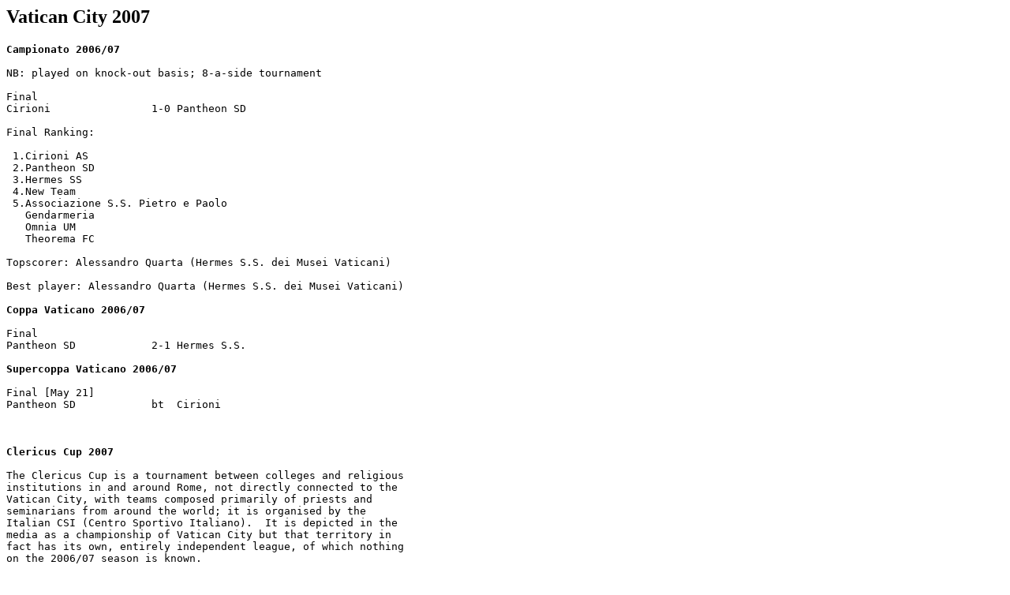

--- FILE ---
content_type: text/html
request_url: https://www.rsssf.org/tablesv/vatican07.html
body_size: 2287
content:
<!DOCTYPE HTML PUBLIC "-//W3C//DTD HTML 3.2 Final//EN">
<HTML>
<HEAD>
<TITLE>Vatican City 2007</TITLE>
</HEAD>
<BODY>
<H2>Vatican City 2007</H2>
<p>
<pre>
<b>Campionato 2006/07</b>

NB: played on knock-out basis; 8-a-side tournament

Final
Cirioni                1-0 Pantheon SD            
 
Final Ranking:

 1.Cirioni AS
 2.Pantheon SD
 3.Hermes SS
 4.New Team
 5.Associazione S.S. Pietro e Paolo
   Gendarmeria
   Omnia UM
   Theorema FC

Topscorer: Alessandro Quarta (Hermes S.S. dei Musei Vaticani)

Best player: Alessandro Quarta (Hermes S.S. dei Musei Vaticani)

<b>Coppa Vaticano 2006/07</b>

Final
Pantheon SD            2-1 Hermes S.S.

<b>Supercoppa Vaticano 2006/07</b>

Final [May 21]
Pantheon SD            bt  Cirioni



<b>Clericus Cup 2007</b>

The Clericus Cup is a tournament between colleges and religious 
institutions in and around Rome, not directly connected to the
Vatican City, with teams composed primarily of priests and 
seminarians from around the world; it is organised by the 
Italian CSI (Centro Sportivo Italiano).  It is depicted in the
media as a championship of Vatican City but that territory in
fact has its own, entirely independent league, of which nothing
on the 2006/07 season is known.

Group Stage

Girone A

Round 1
[Feb 24]
Mater Ecclesiae     6-0 Gregoriana
[Mar 3]
Collegio Urbano     0-0 North America          [3-4 pen]
Seminario Gallico   1-4 Tiberino
Croati              3-2 OMI Team 

Round 2
[Mar 10]
Tiberino            2-3 Croati              
North America       4-0 Seminario Gallico   
Gregoriana          1-3 Collegio Urbano        
[Mar 31]
OMI Team            0-2 Mater Ecclesiae     

Round 3
[Mar 14]
Tiberino            3-2 OMI Team            
[Mar 17]
Collegio Urbano     1-2 Mater Ecclesiae     
Seminario Gallico   1-8 Gregoriana          
Croati              1-1 North America          [5-3 pen]  

Round 4
[Mar 24]
North America       3-1 Tiberino            
Gregoriana          0-2 Croati              
Mater Ecclesiae     7-0 Seminario Gallico   
[Mar 25]
OMI Team            0-4 Collegio Urbano        

Round 5 [Apr 14]
Seminario Gallico   0-3 Collegio Urbano        
Croati              0-3 Mater Ecclesiae     
Tiberino            0-3 Gregoriana          
North America       2-3 OMI Team            

Round 6
[Apr 21]
Gregoriana          2-4 North America       
OMI Team            3-1 Seminario Gallico   
[Apr 22]
Mater Ecclesiae     4-0 Tiberino  
[May 5]   
Collegio Urbano     3-1 Croati                     

Round 7
[Apr 27]
Gregoriana          0-3 OMI Team            
[Apr 28]
Croati              3-0 Seminario Gallico   
Tiberino            0-3 Collegio Urbano        
Mater Ecclesiae     3-1 North-American College   

Final Table:

 1.C.I. Mater Ecclesiae                   7  7  0/0  0 27- 2 21
 2.Pontificio Collegio Urbano             7  5  0/1  1 17- 4 16
 3.Croati                                 7  4  1/0  2 13-11 14
 4.North-American College                 7  3  1/1  2 15-10 12
- - - - - - - - - - - - - - - - - - - - - - - - - - - - - - - -
 5.O.M.I. Team                            7  3  0/0  4 13-15  9
 6.P.U. Gregoriana                        7  2  0/0  5 14-19  6
 7.Tiberino                               7  2  0/0  5 10-19  6
 8.Pontificio Seminario Gallico           7  0  0/0  7  3-32  0

NB: 2 points for penalty shootout win, 1 for loss

Girone B

Round 1
[Feb 27]
Sedes Sapientiae    1-3 Lateranense
[Apr 3]
Redemptoris Mater   4-0 Divino Amore
[Mar 4]
S. Agostino         0-2 Romano Maggiore
[Mar 5]
Capranica           0-6 Vicariato

Round 2
[Mar 10]
Divino Amore        0-4 Sedes Sapientiae     
[Mar 11]
Romano Maggiore     0-2 Redemptoris Mater    
Vicariato           0-1 S. Agostino          
[Mar 16]
Lateranense         4-0 Capranica            

Round 3
[Mar 17]
Sedes Sapientiae    1-1 Romano Maggiore        [6-5 pen]
[Mar 19]
Redemptoris Mater   5-0 Vicariato   
[Mar 20]
Divino Amore        0-7 Lateranense          
[Mar 21]
S. Agostino         4-1 Capranica            

Round 4
[Mar 24]
Capranica           0-6 Redemptoris Mater    
[Mar 25]
Lateranense         3-2 S. Agostino          
[Mar 26]
Vicariato           0-1 Sedes Sapientiae     
[Mar 27]
Romano Maggiore     3-0 Divino Amore         

Round 5
[Mar 31]
Sedes Sapientiae    8-0 Capranica  
Divino Amore        1-5 Vicariato            
[Apr 29]
Redemptoris Mater   3-0 S. Agostino          
[Apr 30]
Romano Maggiore     0-3 Lateranense          

Round 6    
[Apr 13]
Capranica           3-0 Divino Amore      
[Apr 15]
S. Agostino         0-1 Sedes Sapientiae     
[Apr 16]
Lateranense         0-1 Redemptoris Mater    
[Apr 17]
Vicariato           2-1 Romano Maggiore  

Round 7
[Apr 20]
Divino Amore        2-4 S. Agostino        
[Apr 23]
Vicariato           1-5 Lateranense          
[Apr 24]
Romano Maggiore     3-1 Capranica     
[May 5]
Sedes Sapientiae    0-3 Redemptoris Mater             

Final Table:

 1.Redemptoris Mater                      7  7  0/0  0 24- 0 21
 2.Pontificia Universit� Lateranense      7  6  0/0  1 25- 5 18
 3.Sedes Sapientiae                       7  4  1/0  2 16- 7 14
 4.Pontificio Seminario Romano Maggiore   7  3  0/1  3 10- 9 10
- - - - - - - - - - - - - - - - - - - - - - - - - - - - - - - -
 5.Vicariato di Roma                      7  3  0/0  4 14-14  9
 6.Ordine di S. Agostino                  7  3  0/0  4 11-12  9
 7.Almo Collegio Capranica                7  1  0/0  6  5-31  3 
 8.Divino Amore                           7  0  0/0  7  3-30  0

NB: 2 points for penalty shootout win, 1 for loss
   
Quarterfinals [May 12]
Mater Ecclesiae     4-1 Romano Maggiore
Collegio Urbano     1-1 Sedes Sapientiae       [1-3 pen]
North American      0-1 Redemptoris Mater 
Lateranense         3-2 Croati

Semifinals [May 19]
Sedes Sapientiae    0-1 Redemptoris Mater       
Mater Ecclesiae     0-0 Lateranense            [6-7 pen]
   
Third Place Match [May 26]
Mater Ecclesiae     3-1 Sedes Sapientiae
 
Final [May 26]
Redemptoris Mater   1-0 Pontificia Universit� Lateranense



<b>Catholicus Cup 2007</b>

NB: end of season tournament organised by CSI following the
    Clericus Cup.

Third Place Match [Jun 18]
Azione Cattolica    drw Universit� Lateranense [4-3 pen]

Final [Jun 18]
ACDV XI             3-0 Azzurri Religiosi

NB: the ACDV XI is a selection of the Vatican City league;
    the Azzurri Religiosi apparently a selection by the CSI 
    from among the teams in the Clericus Cup

<p>
<a href="vatican05.html">2005</a>
<p>
<a href="vatican08.html">2007/08</a>
<p>
<a href="vaticanchamp.html">list of champions</a>
<p>
<a href="vaticancuphist.html">list of cup winners</a>

</pre>
<HR>
<A NAME="about"><H2>About this document</H2></A>
<p>Source: <a href="http://patmcguinness.blogspot.co.at/">http://patmcguinness.blogspot.co.at/</a>,
<a href="http://www.csi-net.it/clericus%20cup/clericuscup.htm">http://www.csi-net.it/clericus%20cup/clericuscup.htm</a>
<P>Prepared and maintained by <I>Hans Sch&ouml;ggl</I> for the
<A HREF="../nersssf.html">Rec.Sport.Soccer Statistics Foundation</A>
<P><I>
Author: Hans Sch&ouml;ggl
<br>
Last updated: 5 Jul 2017<BR></I>
<P>
<B>(C) Copyright Hans Sch&ouml;ggl and RSSSF 2007/17</B><BR>
You are free to copy this document in whole or part provided that proper
acknowledgement is given to the author. All rights reserved.
</BODY>
</HTML>